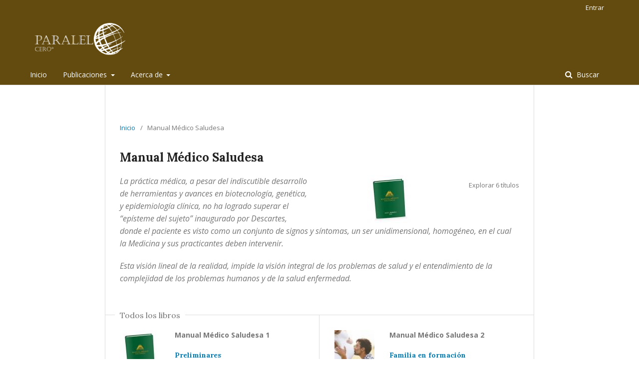

--- FILE ---
content_type: text/html; charset=utf-8
request_url: https://editorialparalelocero.com/index.php/saludesa/catalog/series/manual
body_size: 3230
content:
	<!DOCTYPE html>
<html lang="es-ES" xml:lang="es-ES">
<head>
	<meta charset="utf-8">
	<meta name="viewport" content="width=device-width, initial-scale=1.0">
	<title>
		 Manual Médico Saludesa
							| Editorial Paralelo Cero
			</title>

	
<meta name="generator" content="Abrir Publicación de la Monografía 3.1.2.2">
	<link rel="stylesheet" href="https://editorialparalelocero.com/index.php/saludesa/$$$call$$$/page/page/css?name=stylesheet" type="text/css" /><link rel="stylesheet" href="//fonts.googleapis.com/css?family=Lora:400,400i,700,700i|Open+Sans:400,400i,700,700i" type="text/css" /><link rel="stylesheet" href="https://cdnjs.cloudflare.com/ajax/libs/font-awesome/4.7.0/css/font-awesome.css?v=3.1.2.2" type="text/css" />
</head>
<body class="pkp_page_catalog pkp_op_series has_site_logo" dir="ltr">

	<div class="cmp_skip_to_content">
		<a href="#pkp_content_main">Ir al contenido principal</a>
		<a href="#pkp_content_nav">Ir al menú de navegación principal</a>
		<a href="#pkp_content_footer">Ir al pie de página del sitio</a>
	</div>
	<div class="pkp_structure_page">

				<header class="pkp_structure_head" id="headerNavigationContainer" role="banner">
			<div class="pkp_head_wrapper">

				<div class="pkp_site_name_wrapper">
																<div class="pkp_site_name">
																								<a href="															https://editorialparalelocero.com/index.php/saludesa/index
													" class="is_img">
								<img src="https://editorialparalelocero.com/./public/presses/1/pageHeaderLogoImage_es_ES.png" width="268" height="106" alt="Logo del Encabezado de la Página" />
							</a>
																	</div>
									</div>

								
									<nav class="pkp_navigation_primary_row" aria-label="Navegación del sitio">
						<div class="pkp_navigation_primary_wrapper">
																				<ul id="navigationPrimary" class="pkp_navigation_primary pkp_nav_list">
								<li class="">
				<a href="https://editorialparalelocero.com/index.php/saludesa">
					Inicio
				</a>
							</li>
								<li class="">
				<a href="https://editorialparalelocero.com/index.php/saludesa/publicaciones">
					Publicaciones
				</a>
									<ul>
																					<li class="">
									<a href="https://editorialparalelocero.com/index.php/saludesa/catalog/category/medicina">
										Ciencias de la salud
									</a>
								</li>
																												<li class="">
									<a href="https://editorialparalelocero.com/index.php/saludesa/catalog/category/literatura">
										Literatura
									</a>
								</li>
																												<li class="">
									<a href="https://editorialparalelocero.com/index.php/saludesa/catalog/category/CienciasSociales">
										Ciencias sociales
									</a>
								</li>
																		</ul>
							</li>
															<li class="">
				<a href="https://editorialparalelocero.com/index.php/saludesa/about">
					Acerca de
				</a>
									<ul>
																					<li class="">
									<a href="https://editorialparalelocero.com/index.php/saludesa/about">
										Sobre la editorial
									</a>
								</li>
																												<li class="">
									<a href="https://editorialparalelocero.com/index.php/saludesa/about/submissions">
										Propuestas
									</a>
								</li>
																												<li class="">
									<a href="https://editorialparalelocero.com/index.php/saludesa/about/editorialTeam">
										Equipo editorial
									</a>
								</li>
																												<li class="">
									<a href="https://editorialparalelocero.com/index.php/saludesa/about/privacy">
										Declaración de privacidad
									</a>
								</li>
																												<li class="">
									<a href="https://editorialparalelocero.com/index.php/saludesa/about/contact">
										Contacto
									</a>
								</li>
																		</ul>
							</li>
			</ul>

				

																							<form class="cmp_form cmp_search" action="https://editorialparalelocero.com/index.php/saludesa/catalog/results" method="post" role="search">
	<input name="query" value="" type="text" aria-label="Búsqueda">
	<button type="submit">
		Buscar
	</button>
	<div class="search_controls" aria-hidden="true">
		<a href="https://editorialparalelocero.com/index.php/saludesa/catalog/results" class="headerSearchPrompt search_prompt" aria-hidden="true">
			Buscar
		</a>
		<a href="#" class="search_cancel headerSearchCancel" aria-hidden="true"></a>
		<span class="search_loading" aria-hidden="true"></span>
	</div>
</form>
													</div>
					</nav>
								
				<nav class="pkp_navigation_user_wrapper" id="navigationUserWrapper" aria-label="Navegación del usuario">
						<ul id="navigationUser" class="pkp_navigation_user pkp_nav_list">
															<li class="profile">
				<a href="https://editorialparalelocero.com/index.php/saludesa/login">
					Entrar
				</a>
							</li>
										</ul>

				</nav>
			</div><!-- .pkp_head_wrapper -->
		</header><!-- .pkp_structure_head -->

						<div class="pkp_structure_content">
			<div id="pkp_content_main" class="pkp_structure_main" role="main">

<div class="page page_catalog_series">

		<nav class="cmp_breadcrumbs cmp_breadcrumbs_catalog" role="navigation" aria-label="Usted está aquí:">
	<ol>
		<li>
			<a href="https://editorialparalelocero.com/index.php/saludesa/index">
				Inicio
			</a>
			<span class="separator">/</span>
		</li>
				<li class="current" aria-current="page">
			<span aria-current="page">
									 Manual Médico Saludesa
							</span>
		</li>
	</ol>
</nav>
	<h1> Manual Médico Saludesa</h1>

		<div class="monograph_count">
		Explorar 6 títulos
	</div>

				<div class="about_section has_image has_description">
					<div class="cover" href="https://editorialparalelocero.com/index.php/saludesa/catalog/fullSize?type=series&amp;id=1">
				<img src="https://editorialparalelocero.com/index.php/saludesa/catalog/thumbnail?type=series&amp;id=1" alt=" Manual Médico Saludesa" />
			</div>
				<div class="description">
			<p>La práctica médica, a pesar del indiscutible desarrollo de herramientas y avances en biotecnología, genética, y epidemiología clínica, no ha logrado superar el “epísteme del sujeto” inaugurado por Descartes, donde el paciente es visto como un conjunto de signos y síntomas, un ser unidimensional, homogéneo, en el cual la Medicina y sus practicantes deben intervenir.</p>
<p>Esta visión lineal de la realidad, impide la visión integral de los problemas de salud y el entendimiento de la complejidad de los problemas humanos y de la salud enfermedad.</p>
		</div>
					</div>

		
				
					<div class="cmp_monographs_list">

				<h2 class="title">
			Todos los libros
		</h2>
	
																		<div class="row">
							<div class="obj_monograph_summary">
	<a href="https://editorialparalelocero.com/index.php/saludesa/catalog/book/2" class="cover">
		<img alt="Cubierta para Preliminares" src="https://editorialparalelocero.com/index.php/saludesa/$$$call$$$/submission/cover/thumbnail?submissionId=2&amp;random=26975d67f3c5c0" />
	</a>
			<div class="seriesPosition">
			Manual Médico Saludesa 1
		</div>
		<a href="https://editorialparalelocero.com/index.php/saludesa/catalog/book/2" class="title">
		Preliminares
	</a>
	<div class="author">
		Diego Herrera (ed),  David  Gaus (ed),  Miguel Obregón (ed),  Alicia Guevara (ed),  Carlos Troya (ed)
	</div>
	<div class="date">
		May 31, 2016
	</div>
</div><!-- .obj_monograph_summary -->
																									<div class="obj_monograph_summary">
	<a href="https://editorialparalelocero.com/index.php/saludesa/catalog/book/4" class="cover">
		<img alt="Cubierta para Familia en formación" src="https://editorialparalelocero.com/index.php/saludesa/$$$call$$$/submission/cover/thumbnail?submissionId=4&amp;random=46975d67f3dc59" />
	</a>
			<div class="seriesPosition">
			Manual Médico Saludesa 2
		</div>
		<a href="https://editorialparalelocero.com/index.php/saludesa/catalog/book/4" class="title">
		Familia en formación
	</a>
	<div class="author">
		Diego Herrera (ed),  David Gaus (ed),  Alicia Guevara (ed),  Miguel Obregón (ed),  Carlos Troya (ed)
	</div>
	<div class="date">
		June  1, 2016
	</div>
</div><!-- .obj_monograph_summary -->
							</div>
																									<div class="row">
							<div class="obj_monograph_summary">
	<a href="https://editorialparalelocero.com/index.php/saludesa/catalog/book/Familia%20con%20hijos" class="cover">
		<img alt="Cubierta para Familia con hijos" src="https://editorialparalelocero.com/index.php/saludesa/$$$call$$$/submission/cover/thumbnail?submissionId=5&amp;random=56975d67f3ef1a" />
	</a>
			<div class="seriesPosition">
			Manual Médico Saludesa 3
		</div>
		<a href="https://editorialparalelocero.com/index.php/saludesa/catalog/book/Familia%20con%20hijos" class="title">
		Familia con hijos
	</a>
	<div class="author">
		Diego Herrera (ed)
	</div>
	<div class="date">
		April 25, 2020
	</div>
</div><!-- .obj_monograph_summary -->
																									<div class="obj_monograph_summary">
	<a href="https://editorialparalelocero.com/index.php/saludesa/catalog/book/6" class="cover">
		<img alt="Cubierta para Familia en plataforma de lanzamiento" src="https://editorialparalelocero.com/index.php/saludesa/$$$call$$$/submission/cover/thumbnail?submissionId=6&amp;random=66975d67f3fbb2" />
	</a>
			<div class="seriesPosition">
			3. Familia en plataforma de lanzamiento
		</div>
		<a href="https://editorialparalelocero.com/index.php/saludesa/catalog/book/6" class="title">
		Familia en plataforma de lanzamiento
	</a>
	<div class="author">
		Diego Herrera; David Gaus, Alicia Guevara, Miguel  Obregon, Carlos Troya 
	</div>
	<div class="date">
		April 26, 2020
	</div>
</div><!-- .obj_monograph_summary -->
							</div>
																									<div class="row">
							<div class="obj_monograph_summary">
	<a href="https://editorialparalelocero.com/index.php/saludesa/catalog/book/10" class="cover">
		<img alt="Cubierta para Emergencia/Hospitalización" src="https://editorialparalelocero.com/index.php/saludesa/$$$call$$$/submission/cover/thumbnail?submissionId=10&amp;random=106975d67f41d1c" />
	</a>
			<div class="seriesPosition">
			Manual Médico Saludesa 6
		</div>
		<a href="https://editorialparalelocero.com/index.php/saludesa/catalog/book/10" class="title">
		Emergencia/Hospitalización
	</a>
	<div class="author">
		Diego Herrera; David  Gaus, Alicia  Guevara, Miguel Obregon, Carlos Troya 
	</div>
	<div class="date">
		May  3, 2020
	</div>
</div><!-- .obj_monograph_summary -->
																									<div class="obj_monograph_summary">
	<a href="https://editorialparalelocero.com/index.php/saludesa/catalog/book/9" class="cover">
		<img alt="Cubierta para Familia con adultos mayores" src="https://editorialparalelocero.com/index.php/saludesa/$$$call$$$/submission/cover/thumbnail?submissionId=9&amp;random=96975d67f43b22" />
	</a>
		<a href="https://editorialparalelocero.com/index.php/saludesa/catalog/book/9" class="title">
		Familia con adultos mayores
	</a>
	<div class="author">
		Diego Herrera; David  Gaus, Alicia  Guevara, Miguel Obregon, Carlos Troya 
	</div>
	<div class="date">
		May  4, 2020
	</div>
</div><!-- .obj_monograph_summary -->
							</div>
											</div>

									
</div><!-- .page -->

	</div><!-- pkp_structure_main -->

							</div><!-- pkp_structure_content -->

<div id="pkp_content_footer" class="pkp_structure_footer_wrapper" role="contentinfo">

	<div class="pkp_structure_footer">

					<div class="pkp_footer_content">
				<p>Paralelo Cero es un producto académico sin fines de lucro de la Fundación Salud y Desarrollo Andino, domiciliada en: Vía Quinindé Km1 1/2 margen derecho, Urb. Brisas del Colorado. Teléfonos: (+593 2) 379-0651 / (+593 2) 379-0576 SANTO DOMINGO – ECUADOR</p>
			</div>
		
		<div class="pkp_brand_footer" role="complementary">
			<a href="https://editorialparalelocero.com/index.php/saludesa/about/aboutThisPublishingSystem">
				<img alt="Sobre este sistema de publicación" src="https://editorialparalelocero.com/templates/images/omp_brand.png">
			</a>
		</div>
	</div>
</div><!-- pkp_structure_footer_wrapper -->

</div><!-- pkp_structure_page -->

<script src="//ajax.googleapis.com/ajax/libs/jquery/3.3.1/jquery.min.js?v=3.1.2.2" type="text/javascript"></script><script src="//ajax.googleapis.com/ajax/libs/jqueryui/1.12.0/jquery-ui.min.js?v=3.1.2.2" type="text/javascript"></script><script src="https://editorialparalelocero.com/lib/pkp/js/lib/jquery/plugins/jquery.tag-it.js?v=3.1.2.2" type="text/javascript"></script><script src="https://editorialparalelocero.com/plugins/themes/default/js/lib/popper/popper.js?v=3.1.2.2" type="text/javascript"></script><script src="https://editorialparalelocero.com/plugins/themes/default/js/lib/bootstrap/util.js?v=3.1.2.2" type="text/javascript"></script><script src="https://editorialparalelocero.com/plugins/themes/default/js/lib/bootstrap/dropdown.js?v=3.1.2.2" type="text/javascript"></script><script src="https://editorialparalelocero.com/plugins/themes/default/js/main.js?v=3.1.2.2" type="text/javascript"></script><script type="text/javascript">
(function(i,s,o,g,r,a,m){i['GoogleAnalyticsObject']=r;i[r]=i[r]||function(){
(i[r].q=i[r].q||[]).push(arguments)},i[r].l=1*new Date();a=s.createElement(o),
m=s.getElementsByTagName(o)[0];a.async=1;a.src=g;m.parentNode.insertBefore(a,m)
})(window,document,'script','https://www.google-analytics.com/analytics.js','ga');

ga('create', 'UA-74901448-7', 'auto');
ga('send', 'pageview');
</script>


</body>
</html>


--- FILE ---
content_type: text/plain
request_url: https://www.google-analytics.com/j/collect?v=1&_v=j102&a=664937001&t=pageview&_s=1&dl=https%3A%2F%2Feditorialparalelocero.com%2Findex.php%2Fsaludesa%2Fcatalog%2Fseries%2Fmanual&ul=en-us%40posix&dt=Manual%20M%C3%A9dico%20Saludesa%20%7C%20Editorial%20Paralelo%20Cero&sr=1280x720&vp=1280x720&_u=IEBAAEABAAAAACAAI~&jid=424577216&gjid=85292408&cid=1642047857.1769330304&tid=UA-74901448-7&_gid=1389594482.1769330304&_r=1&_slc=1&z=1863066012
body_size: -454
content:
2,cG-21R9B09XK7